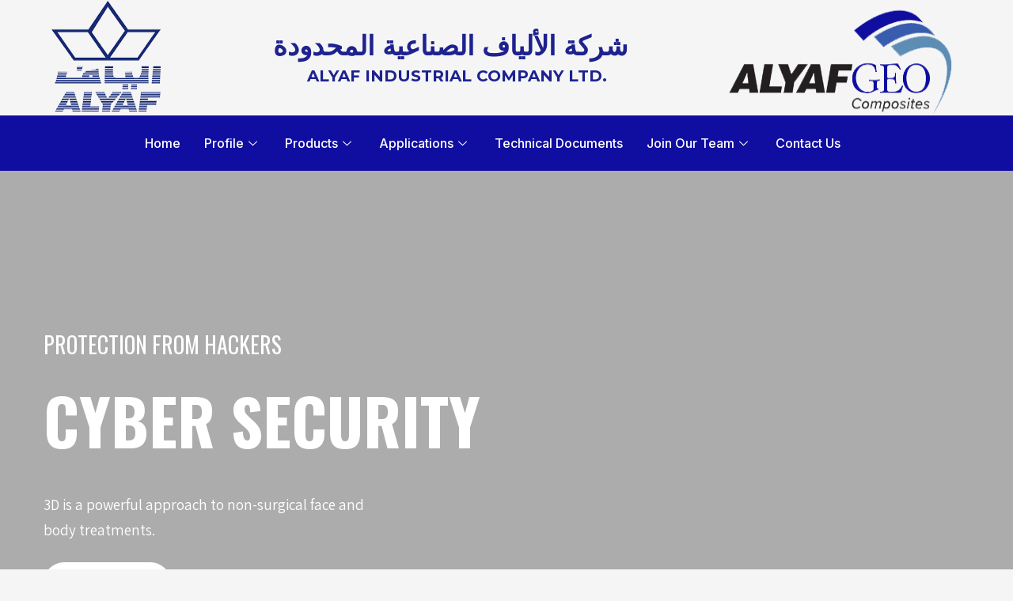

--- FILE ---
content_type: text/css
request_url: https://www.alyaf.com/wp-content/uploads/elementor/css/post-12866.css?ver=1657182909
body_size: 18934
content:
.elementor-12866 .elementor-element.elementor-element-ad8ad67{text-align:left;}.elementor-12866 .elementor-element.elementor-element-ad8ad67 img{width:51%;height:140px;}.elementor-12866 .elementor-element.elementor-element-68508b9{text-align:center;}.elementor-12866 .elementor-element.elementor-element-68508b9 .elementor-heading-title{color:#1D228F;font-size:34px;font-weight:bold;}.elementor-12866 .elementor-element.elementor-element-68508b9 > .elementor-widget-container{margin:34px 0px 0px -96px;padding:0px 0px 0px 0px;}.elementor-12866 .elementor-element.elementor-element-e4afb30 .elementor-heading-title{color:#1D228F;font-weight:bold;}.elementor-12866 .elementor-element.elementor-element-e4afb30 > .elementor-widget-container{margin:-16px 0px -81px 52px;padding:0px -10px 0px 3px;}.elementor-12866 .elementor-element.elementor-element-ddd6e56{text-align:right;}.elementor-12866 .elementor-element.elementor-element-ddd6e56 img{height:145px;}.elementor-12866 .elementor-element.elementor-element-57bcd0b .elementor-spacer-inner{--spacer-size:50px;}.elementor-12866 .elementor-element.elementor-element-a96c3cf > .elementor-container > .elementor-column > .elementor-widget-wrap{align-content:center;align-items:center;}.elementor-12866 .elementor-element.elementor-element-a96c3cf{padding:0px 0px 0px 0px;}.elementor-12866 .elementor-element.elementor-element-bde7f79 > .elementor-widget-wrap > .elementor-widget:not(.elementor-widget__width-auto):not(.elementor-widget__width-initial):not(:last-child):not(.elementor-absolute){margin-bottom:0px;}.elementor-12866 .elementor-element.elementor-element-bde7f79 > .elementor-element-populated{padding:0px 15px 0px 15px;}.elementor-12866 .elementor-element.elementor-element-a225e16 .elementskit-menu-container{height:50px;border-radius:0px 0px 0px 0px;}.elementor-12866 .elementor-element.elementor-element-a225e16 .elementskit-navbar-nav > li > a{font-family:"Inter", Sans-serif;font-size:15px;font-weight:500;text-transform:capitalize;color:#141F83;padding:0px 0px 0px 18px;}.elementor-12866 .elementor-element.elementor-element-a225e16 .elementskit-navbar-nav > li > a:hover{color:#F26C1B;}.elementor-12866 .elementor-element.elementor-element-a225e16 .elementskit-navbar-nav > li > a:focus{color:#F26C1B;}.elementor-12866 .elementor-element.elementor-element-a225e16 .elementskit-navbar-nav > li > a:active{color:#F26C1B;}.elementor-12866 .elementor-element.elementor-element-a225e16 .elementskit-navbar-nav > li:hover > a{color:#F26C1B;}.elementor-12866 .elementor-element.elementor-element-a225e16 .elementskit-navbar-nav > li:hover > a .elementskit-submenu-indicator{color:#F26C1B;}.elementor-12866 .elementor-element.elementor-element-a225e16 .elementskit-navbar-nav > li > a:hover .elementskit-submenu-indicator{color:#F26C1B;}.elementor-12866 .elementor-element.elementor-element-a225e16 .elementskit-navbar-nav > li > a:focus .elementskit-submenu-indicator{color:#F26C1B;}.elementor-12866 .elementor-element.elementor-element-a225e16 .elementskit-navbar-nav > li > a:active .elementskit-submenu-indicator{color:#F26C1B;}.elementor-12866 .elementor-element.elementor-element-a225e16 .elementskit-navbar-nav > li.current-menu-item > a{color:#F26C1B;}.elementor-12866 .elementor-element.elementor-element-a225e16 .elementskit-navbar-nav > li.current-menu-ancestor > a{color:#F26C1B;}.elementor-12866 .elementor-element.elementor-element-a225e16 .elementskit-navbar-nav > li.current-menu-ancestor > a .elementskit-submenu-indicator{color:#F26C1B;}.elementor-12866 .elementor-element.elementor-element-a225e16 .elementskit-navbar-nav > li > a .elementskit-submenu-indicator{color:#141F83;}.elementor-12866 .elementor-element.elementor-element-a225e16 .elementskit-navbar-nav-default .elementskit-dropdown-has>a .elementskit-submenu-indicator{margin:0px 0px -4px 3px;}.elementor-12866 .elementor-element.elementor-element-a225e16 .elementskit-navbar-nav .elementskit-submenu-panel > li > a{font-family:"Inter", Sans-serif;font-weight:500;text-transform:capitalize;padding:5px 0px 0px 15px;color:#273171;}.elementor-12866 .elementor-element.elementor-element-a225e16 .elementskit-navbar-nav .elementskit-submenu-panel > li > a:hover{color:#F26C1B;}.elementor-12866 .elementor-element.elementor-element-a225e16 .elementskit-navbar-nav .elementskit-submenu-panel > li > a:focus{color:#F26C1B;}.elementor-12866 .elementor-element.elementor-element-a225e16 .elementskit-navbar-nav .elementskit-submenu-panel > li > a:active{color:#F26C1B;}.elementor-12866 .elementor-element.elementor-element-a225e16 .elementskit-navbar-nav .elementskit-submenu-panel > li:hover > a{color:#F26C1B;}.elementor-12866 .elementor-element.elementor-element-a225e16 .elementskit-navbar-nav .elementskit-submenu-panel > li.current-menu-item > a{color:#707070 !important;}.elementor-12866 .elementor-element.elementor-element-a225e16 .elementskit-submenu-panel{padding:0px 0px 5px 0px;}.elementor-12866 .elementor-element.elementor-element-a225e16 .elementskit-navbar-nav .elementskit-submenu-panel{border-style:solid;border-radius:0px 0px 0px 0px;min-width:240px;box-shadow:0px 0px 10px 0px rgba(0,0,0,0.5);}.elementor-12866 .elementor-element.elementor-element-a225e16 .elementskit-menu-hamburger{float:right;}.elementor-12866 .elementor-element.elementor-element-a225e16 .elementskit-menu-hamburger:hover .elementskit-menu-hamburger-icon{background-color:rgba(0, 0, 0, 0.5);}.elementor-12866 .elementor-element.elementor-element-a225e16 .elementskit-menu-hamburger:hover > .ekit-menu-icon{color:rgba(0, 0, 0, 0.5);}.elementor-12866 .elementor-element.elementor-element-a225e16 .elementskit-menu-close{color:#100E0E;}.elementor-12866 .elementor-element.elementor-element-a225e16 .elementskit-menu-close:hover{color:rgba(0, 0, 0, 0.5);}.elementor-12866 .elementor-element.elementor-element-a225e16{z-index:12;}.elementor-12866 .elementor-element.elementor-element-f0f19e3 .elementor-spacer-inner{--spacer-size:50px;}.elementor-12866 .elementor-element.elementor-element-4b398c30 > .elementor-widget-wrap > .elementor-widget:not(.elementor-widget__width-auto):not(.elementor-widget__width-initial):not(:last-child):not(.elementor-absolute){margin-bottom:0px;}.elementor-12866 .elementor-element.elementor-element-4b398c30 > .elementor-element-populated{padding:0px 0px 0px 0px;}.elementor-12866 .elementor-element.elementor-element-1ce4d76b > .elementor-container > .elementor-column > .elementor-widget-wrap{align-content:center;align-items:center;}.elementor-12866 .elementor-element.elementor-element-1ce4d76b:not(.elementor-motion-effects-element-type-background), .elementor-12866 .elementor-element.elementor-element-1ce4d76b > .elementor-motion-effects-container > .elementor-motion-effects-layer{background-color:#100EA0;}.elementor-12866 .elementor-element.elementor-element-1ce4d76b{transition:background 0.3s, border 0.3s, border-radius 0.3s, box-shadow 0.3s;padding:10px 0px 10px 0px;}.elementor-12866 .elementor-element.elementor-element-1ce4d76b > .elementor-background-overlay{transition:background 0.3s, border-radius 0.3s, opacity 0.3s;}.elementor-12866 .elementor-element.elementor-element-10c38739.elementor-column > .elementor-widget-wrap{justify-content:flex-end;}.elementor-12866 .elementor-element.elementor-element-10c38739 > .elementor-widget-wrap > .elementor-widget:not(.elementor-widget__width-auto):not(.elementor-widget__width-initial):not(:last-child):not(.elementor-absolute){margin-bottom:0px;}.elementor-12866 .elementor-element.elementor-element-10c38739 > .elementor-element-populated{padding:0px 15px 0px 15px;}.elementor-12866 .elementor-element.elementor-element-457847dd .elementskit-menu-container{height:50px;border-radius:0px 0px 0px 0px;}.elementor-12866 .elementor-element.elementor-element-457847dd .elementskit-navbar-nav > li > a{font-family:"Inter", Sans-serif;font-size:16px;font-weight:500;color:#FFFFFF;}.elementor-12866 .elementor-element.elementor-element-457847dd .elementskit-navbar-nav > li > a:hover{color:#F54443;}.elementor-12866 .elementor-element.elementor-element-457847dd .elementskit-navbar-nav > li > a:focus{color:#F54443;}.elementor-12866 .elementor-element.elementor-element-457847dd .elementskit-navbar-nav > li > a:active{color:#F54443;}.elementor-12866 .elementor-element.elementor-element-457847dd .elementskit-navbar-nav > li:hover > a{color:#F54443;}.elementor-12866 .elementor-element.elementor-element-457847dd .elementskit-navbar-nav > li:hover > a .elementskit-submenu-indicator{color:#F54443;}.elementor-12866 .elementor-element.elementor-element-457847dd .elementskit-navbar-nav > li > a:hover .elementskit-submenu-indicator{color:#F54443;}.elementor-12866 .elementor-element.elementor-element-457847dd .elementskit-navbar-nav > li > a:focus .elementskit-submenu-indicator{color:#F54443;}.elementor-12866 .elementor-element.elementor-element-457847dd .elementskit-navbar-nav > li > a:active .elementskit-submenu-indicator{color:#F54443;}.elementor-12866 .elementor-element.elementor-element-457847dd .elementskit-navbar-nav > li.current-menu-item > a{color:#F54443;}.elementor-12866 .elementor-element.elementor-element-457847dd .elementskit-navbar-nav > li.current-menu-ancestor > a{color:#F54443;}.elementor-12866 .elementor-element.elementor-element-457847dd .elementskit-navbar-nav > li.current-menu-ancestor > a .elementskit-submenu-indicator{color:#F54443;}.elementor-12866 .elementor-element.elementor-element-457847dd .elementskit-navbar-nav > li > a .elementskit-submenu-indicator{color:#FFFFFF;}.elementor-12866 .elementor-element.elementor-element-457847dd .elementskit-navbar-nav .elementskit-submenu-panel > li > a{font-family:"Inter", Sans-serif;font-size:16px;font-weight:500;padding:6px 6px 6px 6px;color:#FFFFFF;background-color:#100EA0;}.elementor-12866 .elementor-element.elementor-element-457847dd .elementskit-navbar-nav .elementskit-submenu-panel > li > a:hover{color:#F54443;}.elementor-12866 .elementor-element.elementor-element-457847dd .elementskit-navbar-nav .elementskit-submenu-panel > li > a:focus{color:#F54443;}.elementor-12866 .elementor-element.elementor-element-457847dd .elementskit-navbar-nav .elementskit-submenu-panel > li > a:active{color:#F54443;}.elementor-12866 .elementor-element.elementor-element-457847dd .elementskit-navbar-nav .elementskit-submenu-panel > li:hover > a{color:#F54443;}.elementor-12866 .elementor-element.elementor-element-457847dd .elementskit-navbar-nav .elementskit-submenu-panel > li.current-menu-item > a{color:#F54443 !important;}.elementor-12866 .elementor-element.elementor-element-457847dd .elementskit-submenu-panel{padding:015px 0px 15px 0px;}.elementor-12866 .elementor-element.elementor-element-457847dd .elementskit-navbar-nav .elementskit-submenu-panel{border-style:solid;border-color:#100EA0;background-color:transparent;background-image:linear-gradient(180deg, #100EA0 0%, #100EA0 64%);border-radius:0px 0px 0px 0px;min-width:240px;box-shadow:0px 0px 10px 0px rgba(0,0,0,0.12);}.elementor-12866 .elementor-element.elementor-element-457847dd .elementskit-menu-hamburger{float:right;background-color:#273171;border-style:solid;border-color:#273171;}.elementor-12866 .elementor-element.elementor-element-457847dd .elementskit-menu-hamburger .elementskit-menu-hamburger-icon{background-color:#ffffff;}.elementor-12866 .elementor-element.elementor-element-457847dd .elementskit-menu-hamburger > .ekit-menu-icon{color:#ffffff;}.elementor-12866 .elementor-element.elementor-element-457847dd .elementskit-menu-hamburger:hover{background-color:#ffffff;}.elementor-12866 .elementor-element.elementor-element-457847dd .elementskit-menu-hamburger:hover .elementskit-menu-hamburger-icon{background-color:#273171;}.elementor-12866 .elementor-element.elementor-element-457847dd .elementskit-menu-hamburger:hover > .ekit-menu-icon{color:#273171;}.elementor-12866 .elementor-element.elementor-element-457847dd .elementskit-menu-close{border-style:solid;border-color:#273171;color:rgba(51, 51, 51, 1);}.elementor-12866 .elementor-element.elementor-element-457847dd .elementskit-menu-close:hover{color:rgba(0, 0, 0, 0.5);}.elementor-12866 .elementor-element.elementor-element-457847dd > .elementor-widget-container{margin:0px 133px 0px 2px;}.elementor-12866 .elementor-element.elementor-element-457847dd{width:auto;max-width:auto;align-self:flex-start;z-index:16;}@media(max-width:1024px){.elementor-12866 .elementor-element.elementor-element-ad8ad67 > .elementor-widget-container{margin:0px 0px 0px 11px;}.elementor-12866 .elementor-element.elementor-element-57bcd0b .elementor-spacer-inner{--spacer-size:15px;}.elementor-12866 .elementor-element.elementor-element-a225e16 .elementskit-nav-identity-panel{padding:10px 0px 10px 0px;}.elementor-12866 .elementor-element.elementor-element-a225e16 .elementskit-menu-container{max-width:350px;border-radius:0px 0px 0px 0px;}.elementor-12866 .elementor-element.elementor-element-a225e16 .elementskit-navbar-nav > li > a{color:#000000;padding:10px 15px 10px 15px;}.elementor-12866 .elementor-element.elementor-element-a225e16 .elementskit-navbar-nav > li > a:hover{color:#F74740;}.elementor-12866 .elementor-element.elementor-element-a225e16 .elementskit-navbar-nav > li > a:focus{color:#F74740;}.elementor-12866 .elementor-element.elementor-element-a225e16 .elementskit-navbar-nav > li > a:active{color:#F74740;}.elementor-12866 .elementor-element.elementor-element-a225e16 .elementskit-navbar-nav > li:hover > a{color:#F74740;}.elementor-12866 .elementor-element.elementor-element-a225e16 .elementskit-navbar-nav > li:hover > a .elementskit-submenu-indicator{color:#F74740;}.elementor-12866 .elementor-element.elementor-element-a225e16 .elementskit-navbar-nav > li > a:hover .elementskit-submenu-indicator{color:#F74740;}.elementor-12866 .elementor-element.elementor-element-a225e16 .elementskit-navbar-nav > li > a:focus .elementskit-submenu-indicator{color:#F74740;}.elementor-12866 .elementor-element.elementor-element-a225e16 .elementskit-navbar-nav > li > a:active .elementskit-submenu-indicator{color:#F74740;}.elementor-12866 .elementor-element.elementor-element-a225e16 .elementskit-navbar-nav > li.current-menu-item > a{color:#F74740;}.elementor-12866 .elementor-element.elementor-element-a225e16 .elementskit-navbar-nav > li.current-menu-ancestor > a{color:#F74740;}.elementor-12866 .elementor-element.elementor-element-a225e16 .elementskit-navbar-nav > li.current-menu-ancestor > a .elementskit-submenu-indicator{color:#F74740;}.elementor-12866 .elementor-element.elementor-element-a225e16 .elementskit-navbar-nav .elementskit-submenu-panel > li > a{padding:15px 15px 15px 15px;}.elementor-12866 .elementor-element.elementor-element-a225e16 .elementskit-navbar-nav .elementskit-submenu-panel{border-radius:0px 0px 0px 0px;}.elementor-12866 .elementor-element.elementor-element-a225e16 .elementskit-menu-hamburger{padding:8px 8px 8px 8px;width:45px;border-radius:3px;}.elementor-12866 .elementor-element.elementor-element-a225e16 .elementskit-menu-close{padding:8px 8px 8px 8px;margin:12px 12px 12px 12px;width:45px;border-radius:3px;}.elementor-12866 .elementor-element.elementor-element-a225e16 .elementskit-nav-logo > img{max-width:160px;max-height:60px;}.elementor-12866 .elementor-element.elementor-element-a225e16 .elementskit-nav-logo{margin:5px 0px 5px 0px;padding:5px 5px 5px 5px;}.elementor-12866 .elementor-element.elementor-element-f0f19e3 .elementor-spacer-inner{--spacer-size:15px;}.elementor-12866 .elementor-element.elementor-element-1ce4d76b{padding:12px 0px 12px 0px;}.elementor-12866 .elementor-element.elementor-element-457847dd .elementskit-nav-identity-panel{padding:10px 0px 10px 0px;}.elementor-12866 .elementor-element.elementor-element-457847dd .elementskit-menu-container{max-width:350px;border-radius:0px 0px 0px 0px;}.elementor-12866 .elementor-element.elementor-element-457847dd .elementskit-navbar-nav > li > a{color:#000000;padding:10px 15px 10px 15px;}.elementor-12866 .elementor-element.elementor-element-457847dd .elementskit-navbar-nav .elementskit-submenu-panel > li > a{padding:15px 15px 15px 15px;}.elementor-12866 .elementor-element.elementor-element-457847dd .elementskit-navbar-nav .elementskit-submenu-panel{border-radius:0px 0px 0px 0px;}.elementor-12866 .elementor-element.elementor-element-457847dd .elementskit-menu-hamburger{padding:8px 8px 8px 8px;width:45px;border-radius:3px;}.elementor-12866 .elementor-element.elementor-element-457847dd .elementskit-menu-close{padding:8px 8px 8px 8px;margin:12px 12px 12px 12px;width:45px;border-radius:3px;}.elementor-12866 .elementor-element.elementor-element-457847dd .elementskit-nav-logo > img{max-width:160px;max-height:60px;}.elementor-12866 .elementor-element.elementor-element-457847dd .elementskit-nav-logo{margin:5px 0px 5px 0px;padding:5px 5px 5px 5px;}}@media(min-width:768px){.elementor-12866 .elementor-element.elementor-element-39c0345{width:24.057%;}.elementor-12866 .elementor-element.elementor-element-096df73{width:47.903%;}.elementor-12866 .elementor-element.elementor-element-8cd93a0{width:27.704%;}.elementor-12866 .elementor-element.elementor-element-10c38739{width:100%;}}@media(max-width:767px){.elementor-12866 .elementor-element.elementor-element-c184f3a > .elementor-container{max-width:500px;}.elementor-12866 .elementor-element.elementor-element-0d6fb9f img{width:100%;}.elementor-12866 .elementor-element.elementor-element-0d6fb9f > .elementor-widget-container{margin:0px 0px 0px 0px;padding:02px 0px 0px 0px;}.elementor-12866 .elementor-element.elementor-element-57bcd0b .elementor-spacer-inner{--spacer-size:26px;}.elementor-12866 .elementor-element.elementor-element-a96c3cf{margin-top:-4px;margin-bottom:-30px;padding:-7px -7px -7px -7px;}.elementor-12866 .elementor-element.elementor-element-a225e16 .elementskit-menu-container{max-width:350px;}.elementor-12866 .elementor-element.elementor-element-a225e16 .elementskit-navbar-nav li a .ekit-menu-icon{padding:0px 0px 0px 0px;}.elementor-12866 .elementor-element.elementor-element-a225e16 .elementskit-submenu-panel{padding:0px 0px 0px 0px;}.elementor-12866 .elementor-element.elementor-element-a225e16 .elementskit-menu-hamburger{float:right;}.elementor-12866 .elementor-element.elementor-element-a225e16 .elementskit-nav-logo > img{max-width:70px;max-height:67px;}.elementor-12866 .elementor-element.elementor-element-a225e16 > .elementor-widget-container{padding:-11px 0px 0px 0px;}.elementor-12866 .elementor-element.elementor-element-f0f19e3 .elementor-spacer-inner{--spacer-size:26px;}.elementor-12866 .elementor-element.elementor-element-10c38739{width:50%;}.elementor-12866 .elementor-element.elementor-element-457847dd .elementskit-menu-hamburger{border-width:1px 1px 1px 1px;}.elementor-12866 .elementor-element.elementor-element-457847dd .elementskit-menu-close{border-width:0px 0px 0px 0px;}.elementor-12866 .elementor-element.elementor-element-457847dd .elementskit-nav-logo > img{max-width:120px;max-height:50px;}}

--- FILE ---
content_type: text/css
request_url: https://www.alyaf.com/wp-content/uploads/elementor/css/post-15142.css?ver=1656667515
body_size: 1916
content:
.elementor-15142 .elementor-element.elementor-element-f3b5721 > .elementor-container{min-height:18px;}.elementor-15142 .elementor-element.elementor-element-f3b5721{overflow:hidden;transition:background 0.3s, border 0.3s, border-radius 0.3s, box-shadow 0.3s;color:#020101;}.elementor-15142 .elementor-element.elementor-element-f3b5721:not(.elementor-motion-effects-element-type-background), .elementor-15142 .elementor-element.elementor-element-f3b5721 > .elementor-motion-effects-container > .elementor-motion-effects-layer{background-color:#0A3262;}.elementor-15142 .elementor-element.elementor-element-f3b5721 > .elementor-background-overlay{transition:background 0.3s, border-radius 0.3s, opacity 0.3s;}.elementor-15142 .elementor-element.elementor-element-f3b5721 .elementor-heading-title{color:#020101;}.elementor-15142 .elementor-element.elementor-element-bb0996f > .elementor-container{min-height:18px;}.elementor-15142 .elementor-element.elementor-element-bb0996f{overflow:hidden;}.elementor-15142 .elementor-element.elementor-element-bb0a1e1:not(.elementor-motion-effects-element-type-background) > .elementor-widget-wrap, .elementor-15142 .elementor-element.elementor-element-bb0a1e1 > .elementor-widget-wrap > .elementor-motion-effects-container > .elementor-motion-effects-layer{background-color:#0A3262;}.elementor-15142 .elementor-element.elementor-element-bb0a1e1 > .elementor-element-populated{transition:background 0.3s, border 0.3s, border-radius 0.3s, box-shadow 0.3s;padding:20px 20px 20px 20px;}.elementor-15142 .elementor-element.elementor-element-bb0a1e1 > .elementor-element-populated > .elementor-background-overlay{transition:background 0.3s, border-radius 0.3s, opacity 0.3s;}.elementor-15142 .elementor-element.elementor-element-01a8d80{text-align:center;color:#FFFFFF;}.elementor-15142 .elementor-element.elementor-element-01a8d80 > .elementor-widget-container{background-color:#0A3262;}

--- FILE ---
content_type: text/css
request_url: https://www.alyaf.com/wp-content/uploads/elementor/css/post-6269.css?ver=1653155369
body_size: 45869
content:
.elementor-6269 .elementor-element.elementor-element-3850e040:not(.elementor-motion-effects-element-type-background), .elementor-6269 .elementor-element.elementor-element-3850e040 > .elementor-motion-effects-container > .elementor-motion-effects-layer{background-image:url("https://159.65.159.209/alyaf1/wp-content/uploads/2021/11/banner-img.jpg");background-position:center center;background-repeat:no-repeat;background-size:cover;}.elementor-6269 .elementor-element.elementor-element-3850e040 > .elementor-background-overlay{background-color:#000000;opacity:0.3;transition:background 0.3s, border-radius 0.3s, opacity 0.3s;}.elementor-6269 .elementor-element.elementor-element-3850e040{transition:background 0.3s, border 0.3s, border-radius 0.3s, box-shadow 0.3s;padding:200px 0px 300px 0px;}.elementor-6269 .elementor-element.elementor-element-16db9163{padding:0px 0px 0px 0px;}.elementor-6269 .elementor-element.elementor-element-2c214ac1 > .elementor-element-populated{padding:0px 0px 0px 0px;}.elementor-6269 .elementor-element.elementor-element-56c0dbe2 .elementor-heading-title{color:#FFFFFF;font-family:"Oswald", Sans-serif;font-size:28px;font-weight:400;}.elementor-6269 .elementor-element.elementor-element-4a752c9d .elementor-heading-title{color:#FFFFFF;font-family:"Oswald", Sans-serif;font-size:80px;font-weight:700;}.elementor-6269 .elementor-element.elementor-element-4a752c9d > .elementor-widget-container{padding:0px 0px 15px 0px;}.elementor-6269 .elementor-element.elementor-element-af9e125{color:#FFFFFF;font-family:"Assistant", Sans-serif;font-size:19px;font-weight:400;}.elementor-6269 .elementor-element.elementor-element-af9e125 > .elementor-widget-container{padding:0px 0px 5px 0px;}.elementor-6269 .elementor-element.elementor-element-25ac0609 .elementor-button{font-family:"Oswald", Sans-serif;font-size:16px;font-weight:400;text-decoration:none;fill:#232323;color:#232323;background-color:#FFFFFF;border-radius:100px 100px 100px 100px;padding:18px 45px 18px 45px;}.elementor-6269 .elementor-element.elementor-element-25ac0609 .elementor-button:hover, .elementor-6269 .elementor-element.elementor-element-25ac0609 .elementor-button:focus{color:#FFFFFF;background-color:#3A74D8;}.elementor-6269 .elementor-element.elementor-element-25ac0609 .elementor-button:hover svg, .elementor-6269 .elementor-element.elementor-element-25ac0609 .elementor-button:focus svg{fill:#FFFFFF;}.elementor-6269 .elementor-element.elementor-element-695a9134 > .elementor-container{max-width:1190px;}.elementor-6269 .elementor-element.elementor-element-695a9134:not(.elementor-motion-effects-element-type-background), .elementor-6269 .elementor-element.elementor-element-695a9134 > .elementor-motion-effects-container > .elementor-motion-effects-layer{background-color:#FFFFFF;}.elementor-6269 .elementor-element.elementor-element-695a9134{transition:background 0.3s, border 0.3s, border-radius 0.3s, box-shadow 0.3s;margin-top:-50px;margin-bottom:0px;padding:0px 0px 100px 0px;z-index:99;}.elementor-6269 .elementor-element.elementor-element-695a9134 > .elementor-background-overlay{transition:background 0.3s, border-radius 0.3s, opacity 0.3s;}.elementor-6269 .elementor-element.elementor-element-661eb827{margin-top:-80px;margin-bottom:0px;}.elementor-6269 .elementor-element.elementor-element-50476be9.elementor-position-right .elementor-image-box-img{margin-left:30px;}.elementor-6269 .elementor-element.elementor-element-50476be9.elementor-position-left .elementor-image-box-img{margin-right:30px;}.elementor-6269 .elementor-element.elementor-element-50476be9.elementor-position-top .elementor-image-box-img{margin-bottom:30px;}.elementor-6269 .elementor-element.elementor-element-50476be9 .elementor-image-box-wrapper .elementor-image-box-img{width:30%;}.elementor-6269 .elementor-element.elementor-element-50476be9 .elementor-image-box-img img{transition-duration:0.3s;}.elementor-6269 .elementor-element.elementor-element-50476be9 .elementor-image-box-title{margin-bottom:12px;color:#FFFFFF;font-family:"Oswald", Sans-serif;font-size:15px;font-weight:300;}.elementor-6269 .elementor-element.elementor-element-50476be9 .elementor-image-box-description{color:#FFFFFF;font-family:"Oswald", Sans-serif;font-size:28px;}.elementor-6269 .elementor-element.elementor-element-50476be9 > .elementor-widget-container{padding:35px 70px 35px 70px;background-color:#3A74D8;border-radius:6px 6px 6px 6px;}.elementor-6269 .elementor-element.elementor-element-7cb30f89{margin-top:-20px;margin-bottom:0px;}.elementor-6269 .elementor-element.elementor-element-405e5358 > .elementor-element-populated{padding:50px 0px 20px 0px;}.elementor-6269 .elementor-element.elementor-element-538a56df .elementor-heading-title{color:#3A74D8;font-family:"Oswald", Sans-serif;font-size:26px;font-weight:300;}.elementor-6269 .elementor-element.elementor-element-5544f709 .elementor-heading-title{color:#282828;font-family:"Oswald", Sans-serif;font-size:54px;font-weight:600;}.elementor-6269 .elementor-element.elementor-element-14a7b2af{margin-top:20px;margin-bottom:0px;}.elementor-6269 .elementor-element.elementor-element-26bc3f35 > .elementor-element-populated{transition:background 0.3s, border 0.3s, border-radius 0.3s, box-shadow 0.3s;}.elementor-6269 .elementor-element.elementor-element-26bc3f35 > .elementor-element-populated > .elementor-background-overlay{transition:background 0.3s, border-radius 0.3s, opacity 0.3s;}.elementor-6269 .elementor-element.elementor-element-1603ec81.elementor-position-right .elementor-image-box-img{margin-left:15px;}.elementor-6269 .elementor-element.elementor-element-1603ec81.elementor-position-left .elementor-image-box-img{margin-right:15px;}.elementor-6269 .elementor-element.elementor-element-1603ec81.elementor-position-top .elementor-image-box-img{margin-bottom:15px;}.elementor-6269 .elementor-element.elementor-element-1603ec81 .elementor-image-box-wrapper .elementor-image-box-img{width:30%;}.elementor-6269 .elementor-element.elementor-element-1603ec81 .elementor-image-box-img img{transition-duration:0.3s;}.elementor-6269 .elementor-element.elementor-element-1603ec81 .elementor-image-box-title{margin-bottom:5px;color:#282828;font-family:"Oswald", Sans-serif;font-size:20px;font-weight:300;}.elementor-6269 .elementor-element.elementor-element-1603ec81 .elementor-image-box-description{color:#282828;font-family:"Oswald", Sans-serif;font-size:28px;font-weight:500;}.elementor-6269 .elementor-element.elementor-element-1603ec81 > .elementor-widget-container{padding:45px 35px 45px 35px;border-style:solid;border-width:5px 5px 5px 5px;border-color:#FFFFFF;border-radius:12px 12px 12px 12px;box-shadow:0px 1px 12px 2px #F2F2F2;}.elementor-6269 .elementor-element.elementor-element-411b0896.elementor-position-right .elementor-image-box-img{margin-left:15px;}.elementor-6269 .elementor-element.elementor-element-411b0896.elementor-position-left .elementor-image-box-img{margin-right:15px;}.elementor-6269 .elementor-element.elementor-element-411b0896.elementor-position-top .elementor-image-box-img{margin-bottom:15px;}.elementor-6269 .elementor-element.elementor-element-411b0896 .elementor-image-box-wrapper .elementor-image-box-img{width:30%;}.elementor-6269 .elementor-element.elementor-element-411b0896 .elementor-image-box-img img{transition-duration:0.3s;}.elementor-6269 .elementor-element.elementor-element-411b0896 .elementor-image-box-title{margin-bottom:5px;color:#282828;font-family:"Oswald", Sans-serif;font-size:20px;font-weight:300;}.elementor-6269 .elementor-element.elementor-element-411b0896 .elementor-image-box-description{color:#282828;font-family:"Oswald", Sans-serif;font-size:28px;font-weight:500;}.elementor-6269 .elementor-element.elementor-element-411b0896 > .elementor-widget-container{padding:45px 35px 45px 35px;border-style:solid;border-width:5px 5px 5px 5px;border-color:#FFFFFF;border-radius:12px 12px 12px 12px;box-shadow:0px 1px 12px 2px #F2F2F2;}.elementor-6269 .elementor-element.elementor-element-5004c57.elementor-position-right .elementor-image-box-img{margin-left:15px;}.elementor-6269 .elementor-element.elementor-element-5004c57.elementor-position-left .elementor-image-box-img{margin-right:15px;}.elementor-6269 .elementor-element.elementor-element-5004c57.elementor-position-top .elementor-image-box-img{margin-bottom:15px;}.elementor-6269 .elementor-element.elementor-element-5004c57 .elementor-image-box-wrapper .elementor-image-box-img{width:30%;}.elementor-6269 .elementor-element.elementor-element-5004c57 .elementor-image-box-img img{transition-duration:0.3s;}.elementor-6269 .elementor-element.elementor-element-5004c57 .elementor-image-box-title{margin-bottom:5px;color:#282828;font-family:"Oswald", Sans-serif;font-size:20px;font-weight:300;}.elementor-6269 .elementor-element.elementor-element-5004c57 .elementor-image-box-description{color:#282828;font-family:"Oswald", Sans-serif;font-size:28px;font-weight:500;}.elementor-6269 .elementor-element.elementor-element-5004c57 > .elementor-widget-container{padding:45px 35px 45px 35px;border-style:solid;border-width:5px 5px 5px 5px;border-color:#FFFFFF;border-radius:12px 12px 12px 12px;box-shadow:0px 1px 12px 2px #F2F2F2;}.elementor-6269 .elementor-element.elementor-element-5831516f.elementor-position-right .elementor-image-box-img{margin-left:15px;}.elementor-6269 .elementor-element.elementor-element-5831516f.elementor-position-left .elementor-image-box-img{margin-right:15px;}.elementor-6269 .elementor-element.elementor-element-5831516f.elementor-position-top .elementor-image-box-img{margin-bottom:15px;}.elementor-6269 .elementor-element.elementor-element-5831516f .elementor-image-box-wrapper .elementor-image-box-img{width:30%;}.elementor-6269 .elementor-element.elementor-element-5831516f .elementor-image-box-img img{transition-duration:0.3s;}.elementor-6269 .elementor-element.elementor-element-5831516f .elementor-image-box-title{margin-bottom:5px;color:#282828;font-family:"Oswald", Sans-serif;font-size:20px;font-weight:300;}.elementor-6269 .elementor-element.elementor-element-5831516f .elementor-image-box-description{color:#282828;font-family:"Oswald", Sans-serif;font-size:28px;font-weight:500;}.elementor-6269 .elementor-element.elementor-element-5831516f > .elementor-widget-container{padding:45px 35px 45px 35px;border-style:solid;border-width:5px 5px 5px 5px;border-color:#FFFFFF;border-radius:12px 12px 12px 12px;box-shadow:0px 1px 12px 2px #F2F2F2;}.elementor-6269 .elementor-element.elementor-element-516f77e3 > .elementor-container{max-width:1190px;}.elementor-6269 .elementor-element.elementor-element-516f77e3:not(.elementor-motion-effects-element-type-background), .elementor-6269 .elementor-element.elementor-element-516f77e3 > .elementor-motion-effects-container > .elementor-motion-effects-layer{background-color:#F4F6FA;}.elementor-6269 .elementor-element.elementor-element-516f77e3{transition:background 0.3s, border 0.3s, border-radius 0.3s, box-shadow 0.3s;padding:100px 0px 30px 0px;}.elementor-6269 .elementor-element.elementor-element-516f77e3 > .elementor-background-overlay{transition:background 0.3s, border-radius 0.3s, opacity 0.3s;}.elementor-6269 .elementor-element.elementor-element-670c2d05 .elementor-heading-title{color:#3A74D8;font-family:"Oswald", Sans-serif;font-size:26px;font-weight:300;}.elementor-6269 .elementor-element.elementor-element-63c907e5 .elementor-heading-title{color:#282828;font-family:"Oswald", Sans-serif;font-size:54px;font-weight:600;}.elementor-6269 .elementor-element.elementor-element-63c907e5 > .elementor-widget-container{padding:0px 0px 15px 0px;}.elementor-6269 .elementor-element.elementor-element-332b69c9{font-family:"Assistant", Sans-serif;font-size:17px;font-weight:400;}.elementor-6269 .elementor-element.elementor-element-1758c4ac.elementor-position-right .elementor-image-box-img{margin-left:15px;}.elementor-6269 .elementor-element.elementor-element-1758c4ac.elementor-position-left .elementor-image-box-img{margin-right:15px;}.elementor-6269 .elementor-element.elementor-element-1758c4ac.elementor-position-top .elementor-image-box-img{margin-bottom:15px;}.elementor-6269 .elementor-element.elementor-element-1758c4ac .elementor-image-box-wrapper .elementor-image-box-img{width:15%;}.elementor-6269 .elementor-element.elementor-element-1758c4ac .elementor-image-box-img img{transition-duration:0.3s;}.elementor-6269 .elementor-element.elementor-element-1758c4ac .elementor-image-box-title{margin-bottom:10px;color:#282828;font-family:"Oswald", Sans-serif;font-size:20px;font-weight:400;}.elementor-6269 .elementor-element.elementor-element-1758c4ac .elementor-image-box-description{color:#6A6A6A;font-family:"Assistant", Sans-serif;font-size:17px;line-height:1.5em;}.elementor-6269 .elementor-element.elementor-element-1758c4ac > .elementor-widget-container{margin:20px 0px 0px 0px;}.elementor-6269 .elementor-element.elementor-element-280623be.elementor-position-right .elementor-image-box-img{margin-left:15px;}.elementor-6269 .elementor-element.elementor-element-280623be.elementor-position-left .elementor-image-box-img{margin-right:15px;}.elementor-6269 .elementor-element.elementor-element-280623be.elementor-position-top .elementor-image-box-img{margin-bottom:15px;}.elementor-6269 .elementor-element.elementor-element-280623be .elementor-image-box-wrapper .elementor-image-box-img{width:15%;}.elementor-6269 .elementor-element.elementor-element-280623be .elementor-image-box-img img{transition-duration:0.3s;}.elementor-6269 .elementor-element.elementor-element-280623be .elementor-image-box-title{margin-bottom:10px;color:#282828;font-family:"Oswald", Sans-serif;font-size:20px;font-weight:400;}.elementor-6269 .elementor-element.elementor-element-280623be .elementor-image-box-description{color:#6A6A6A;font-family:"Assistant", Sans-serif;font-size:17px;line-height:1.5em;}.elementor-6269 .elementor-element.elementor-element-280623be > .elementor-widget-container{margin:20px 0px 20px 0px;}.elementor-6269 .elementor-element.elementor-element-71b4bf9a .elementor-button{font-family:"Roboto", Sans-serif;font-weight:500;text-decoration:none;fill:#FFFFFF;color:#FFFFFF;background-color:#4976C8;border-radius:30px 30px 30px 30px;padding:20px 40px 20px 40px;}.elementor-6269 .elementor-element.elementor-element-71b4bf9a .elementor-button:hover, .elementor-6269 .elementor-element.elementor-element-71b4bf9a .elementor-button:focus{color:#FFFFFF;background-color:#315EB0;}.elementor-6269 .elementor-element.elementor-element-71b4bf9a .elementor-button:hover svg, .elementor-6269 .elementor-element.elementor-element-71b4bf9a .elementor-button:focus svg{fill:#FFFFFF;}.elementor-6269 .elementor-element.elementor-element-71b4bf9a > .elementor-widget-container{margin:20px 0px 0px 0px;}.elementor-6269 .elementor-element.elementor-element-32c2b8a0 .elementor-spacer-inner{--spacer-size:100px;}.elementor-6269 .elementor-element.elementor-element-78ddb45 > .elementor-container{max-width:1190px;}.elementor-6269 .elementor-element.elementor-element-78ddb45:not(.elementor-motion-effects-element-type-background), .elementor-6269 .elementor-element.elementor-element-78ddb45 > .elementor-motion-effects-container > .elementor-motion-effects-layer{background-image:url("https://159.65.159.209/alyaf1/wp-content/uploads/2021/11/sec4-bg.jpg");}.elementor-6269 .elementor-element.elementor-element-78ddb45{transition:background 0.3s, border 0.3s, border-radius 0.3s, box-shadow 0.3s;margin-top:-100px;margin-bottom:0px;padding:80px 0px 80px 0px;z-index:0;}.elementor-6269 .elementor-element.elementor-element-78ddb45 > .elementor-background-overlay{transition:background 0.3s, border-radius 0.3s, opacity 0.3s;}.elementor-6269 .elementor-element.elementor-element-79fbc158{text-align:center;}.elementor-6269 .elementor-element.elementor-element-79fbc158 .elementor-heading-title{color:#3A74D8;font-family:"Oswald", Sans-serif;font-size:26px;font-weight:300;}.elementor-6269 .elementor-element.elementor-element-31ce68a3{text-align:center;}.elementor-6269 .elementor-element.elementor-element-31ce68a3 .elementor-heading-title{color:#FFFFFF;font-family:"Oswald", Sans-serif;font-size:54px;font-weight:600;}.elementor-6269 .elementor-element.elementor-element-31ce68a3 > .elementor-widget-container{padding:0px 0px 35px 0px;}.elementor-6269 .elementor-element.elementor-element-5156a99:not(.elementor-motion-effects-element-type-background) > .elementor-widget-wrap, .elementor-6269 .elementor-element.elementor-element-5156a99 > .elementor-widget-wrap > .elementor-motion-effects-container > .elementor-motion-effects-layer{background-color:#FFFFFF;}.elementor-6269 .elementor-element.elementor-element-5156a99 > .elementor-element-populated, .elementor-6269 .elementor-element.elementor-element-5156a99 > .elementor-element-populated > .elementor-background-overlay, .elementor-6269 .elementor-element.elementor-element-5156a99 > .elementor-background-slideshow{border-radius:8px 8px 8px 8px;}.elementor-6269 .elementor-element.elementor-element-5156a99 > .elementor-element-populated{transition:background 0.3s, border 0.3s, border-radius 0.3s, box-shadow 0.3s;margin:0px 10px 0px 10px;--e-column-margin-right:10px;--e-column-margin-left:10px;padding:45px 30px 45px 30px;}.elementor-6269 .elementor-element.elementor-element-5156a99 > .elementor-element-populated > .elementor-background-overlay{transition:background 0.3s, border-radius 0.3s, opacity 0.3s;}.elementor-6269 .elementor-element.elementor-element-7b49109.elementor-position-right .elementor-image-box-img{margin-left:15px;}.elementor-6269 .elementor-element.elementor-element-7b49109.elementor-position-left .elementor-image-box-img{margin-right:15px;}.elementor-6269 .elementor-element.elementor-element-7b49109.elementor-position-top .elementor-image-box-img{margin-bottom:15px;}.elementor-6269 .elementor-element.elementor-element-7b49109 .elementor-image-box-wrapper .elementor-image-box-img{width:30%;}.elementor-6269 .elementor-element.elementor-element-7b49109 .elementor-image-box-img img{transition-duration:0.3s;}.elementor-6269 .elementor-element.elementor-element-7b49109 .elementor-image-box-title{margin-bottom:5px;color:#282828;font-family:"Oswald", Sans-serif;font-size:20px;font-weight:300;}.elementor-6269 .elementor-element.elementor-element-7b49109 .elementor-image-box-description{color:#282828;font-family:"Oswald", Sans-serif;font-size:28px;font-weight:500;}.elementor-6269 .elementor-element.elementor-element-1eefdcd6{text-align:center;color:#6A6A6A;font-family:"Assistant", Sans-serif;font-size:17px;font-weight:400;}.elementor-6269 .elementor-element.elementor-element-67f527a5:not(.elementor-motion-effects-element-type-background) > .elementor-widget-wrap, .elementor-6269 .elementor-element.elementor-element-67f527a5 > .elementor-widget-wrap > .elementor-motion-effects-container > .elementor-motion-effects-layer{background-color:#FFFFFF;}.elementor-6269 .elementor-element.elementor-element-67f527a5 > .elementor-element-populated, .elementor-6269 .elementor-element.elementor-element-67f527a5 > .elementor-element-populated > .elementor-background-overlay, .elementor-6269 .elementor-element.elementor-element-67f527a5 > .elementor-background-slideshow{border-radius:8px 8px 8px 8px;}.elementor-6269 .elementor-element.elementor-element-67f527a5 > .elementor-element-populated{transition:background 0.3s, border 0.3s, border-radius 0.3s, box-shadow 0.3s;margin:0px 10px 0px 10px;--e-column-margin-right:10px;--e-column-margin-left:10px;padding:45px 30px 45px 30px;}.elementor-6269 .elementor-element.elementor-element-67f527a5 > .elementor-element-populated > .elementor-background-overlay{transition:background 0.3s, border-radius 0.3s, opacity 0.3s;}.elementor-6269 .elementor-element.elementor-element-7b06704e.elementor-position-right .elementor-image-box-img{margin-left:15px;}.elementor-6269 .elementor-element.elementor-element-7b06704e.elementor-position-left .elementor-image-box-img{margin-right:15px;}.elementor-6269 .elementor-element.elementor-element-7b06704e.elementor-position-top .elementor-image-box-img{margin-bottom:15px;}.elementor-6269 .elementor-element.elementor-element-7b06704e .elementor-image-box-wrapper .elementor-image-box-img{width:30%;}.elementor-6269 .elementor-element.elementor-element-7b06704e .elementor-image-box-img img{transition-duration:0.3s;}.elementor-6269 .elementor-element.elementor-element-7b06704e .elementor-image-box-title{margin-bottom:5px;color:#282828;font-family:"Oswald", Sans-serif;font-size:20px;font-weight:300;}.elementor-6269 .elementor-element.elementor-element-7b06704e .elementor-image-box-description{color:#282828;font-family:"Oswald", Sans-serif;font-size:28px;font-weight:500;}.elementor-6269 .elementor-element.elementor-element-2215f542{text-align:center;color:#6A6A6A;font-family:"Assistant", Sans-serif;font-size:17px;font-weight:400;}.elementor-6269 .elementor-element.elementor-element-c6fa841:not(.elementor-motion-effects-element-type-background) > .elementor-widget-wrap, .elementor-6269 .elementor-element.elementor-element-c6fa841 > .elementor-widget-wrap > .elementor-motion-effects-container > .elementor-motion-effects-layer{background-color:#FFFFFF;}.elementor-6269 .elementor-element.elementor-element-c6fa841 > .elementor-element-populated, .elementor-6269 .elementor-element.elementor-element-c6fa841 > .elementor-element-populated > .elementor-background-overlay, .elementor-6269 .elementor-element.elementor-element-c6fa841 > .elementor-background-slideshow{border-radius:8px 8px 8px 8px;}.elementor-6269 .elementor-element.elementor-element-c6fa841 > .elementor-element-populated{transition:background 0.3s, border 0.3s, border-radius 0.3s, box-shadow 0.3s;margin:0px 10px 0px 10px;--e-column-margin-right:10px;--e-column-margin-left:10px;padding:45px 30px 45px 30px;}.elementor-6269 .elementor-element.elementor-element-c6fa841 > .elementor-element-populated > .elementor-background-overlay{transition:background 0.3s, border-radius 0.3s, opacity 0.3s;}.elementor-6269 .elementor-element.elementor-element-35cbbc38.elementor-position-right .elementor-image-box-img{margin-left:15px;}.elementor-6269 .elementor-element.elementor-element-35cbbc38.elementor-position-left .elementor-image-box-img{margin-right:15px;}.elementor-6269 .elementor-element.elementor-element-35cbbc38.elementor-position-top .elementor-image-box-img{margin-bottom:15px;}.elementor-6269 .elementor-element.elementor-element-35cbbc38 .elementor-image-box-wrapper .elementor-image-box-img{width:30%;}.elementor-6269 .elementor-element.elementor-element-35cbbc38 .elementor-image-box-img img{transition-duration:0.3s;}.elementor-6269 .elementor-element.elementor-element-35cbbc38 .elementor-image-box-title{margin-bottom:5px;color:#282828;font-family:"Oswald", Sans-serif;font-size:20px;font-weight:300;}.elementor-6269 .elementor-element.elementor-element-35cbbc38 .elementor-image-box-description{color:#282828;font-family:"Oswald", Sans-serif;font-size:28px;font-weight:500;}.elementor-6269 .elementor-element.elementor-element-3b0c5c43{text-align:center;color:#6A6A6A;font-family:"Assistant", Sans-serif;font-size:17px;font-weight:400;}.elementor-6269 .elementor-element.elementor-element-53b2a108:not(.elementor-motion-effects-element-type-background) > .elementor-widget-wrap, .elementor-6269 .elementor-element.elementor-element-53b2a108 > .elementor-widget-wrap > .elementor-motion-effects-container > .elementor-motion-effects-layer{background-color:#FFFFFF;}.elementor-6269 .elementor-element.elementor-element-53b2a108 > .elementor-element-populated, .elementor-6269 .elementor-element.elementor-element-53b2a108 > .elementor-element-populated > .elementor-background-overlay, .elementor-6269 .elementor-element.elementor-element-53b2a108 > .elementor-background-slideshow{border-radius:8px 8px 8px 8px;}.elementor-6269 .elementor-element.elementor-element-53b2a108 > .elementor-element-populated{transition:background 0.3s, border 0.3s, border-radius 0.3s, box-shadow 0.3s;margin:0px 10px 0px 10px;--e-column-margin-right:10px;--e-column-margin-left:10px;padding:45px 30px 45px 30px;}.elementor-6269 .elementor-element.elementor-element-53b2a108 > .elementor-element-populated > .elementor-background-overlay{transition:background 0.3s, border-radius 0.3s, opacity 0.3s;}.elementor-6269 .elementor-element.elementor-element-55339b51.elementor-position-right .elementor-image-box-img{margin-left:15px;}.elementor-6269 .elementor-element.elementor-element-55339b51.elementor-position-left .elementor-image-box-img{margin-right:15px;}.elementor-6269 .elementor-element.elementor-element-55339b51.elementor-position-top .elementor-image-box-img{margin-bottom:15px;}.elementor-6269 .elementor-element.elementor-element-55339b51 .elementor-image-box-wrapper .elementor-image-box-img{width:30%;}.elementor-6269 .elementor-element.elementor-element-55339b51 .elementor-image-box-img img{transition-duration:0.3s;}.elementor-6269 .elementor-element.elementor-element-55339b51 .elementor-image-box-title{margin-bottom:5px;color:#282828;font-family:"Oswald", Sans-serif;font-size:20px;font-weight:300;}.elementor-6269 .elementor-element.elementor-element-55339b51 .elementor-image-box-description{color:#282828;font-family:"Oswald", Sans-serif;font-size:28px;font-weight:500;}.elementor-6269 .elementor-element.elementor-element-22fdef03{text-align:center;color:#6A6A6A;font-family:"Assistant", Sans-serif;font-size:17px;font-weight:400;}.elementor-6269 .elementor-element.elementor-element-2e9b837e{margin-top:20px;margin-bottom:0px;}.elementor-6269 .elementor-element.elementor-element-25333ef:not(.elementor-motion-effects-element-type-background) > .elementor-widget-wrap, .elementor-6269 .elementor-element.elementor-element-25333ef > .elementor-widget-wrap > .elementor-motion-effects-container > .elementor-motion-effects-layer{background-color:#FFFFFF;}.elementor-6269 .elementor-element.elementor-element-25333ef > .elementor-element-populated, .elementor-6269 .elementor-element.elementor-element-25333ef > .elementor-element-populated > .elementor-background-overlay, .elementor-6269 .elementor-element.elementor-element-25333ef > .elementor-background-slideshow{border-radius:8px 8px 8px 8px;}.elementor-6269 .elementor-element.elementor-element-25333ef > .elementor-element-populated{transition:background 0.3s, border 0.3s, border-radius 0.3s, box-shadow 0.3s;margin:0px 10px 0px 10px;--e-column-margin-right:10px;--e-column-margin-left:10px;padding:45px 30px 45px 30px;}.elementor-6269 .elementor-element.elementor-element-25333ef > .elementor-element-populated > .elementor-background-overlay{transition:background 0.3s, border-radius 0.3s, opacity 0.3s;}.elementor-6269 .elementor-element.elementor-element-3faaae80.elementor-position-right .elementor-image-box-img{margin-left:15px;}.elementor-6269 .elementor-element.elementor-element-3faaae80.elementor-position-left .elementor-image-box-img{margin-right:15px;}.elementor-6269 .elementor-element.elementor-element-3faaae80.elementor-position-top .elementor-image-box-img{margin-bottom:15px;}.elementor-6269 .elementor-element.elementor-element-3faaae80 .elementor-image-box-wrapper .elementor-image-box-img{width:30%;}.elementor-6269 .elementor-element.elementor-element-3faaae80 .elementor-image-box-img img{transition-duration:0.3s;}.elementor-6269 .elementor-element.elementor-element-3faaae80 .elementor-image-box-title{margin-bottom:5px;color:#282828;font-family:"Oswald", Sans-serif;font-size:20px;font-weight:300;}.elementor-6269 .elementor-element.elementor-element-3faaae80 .elementor-image-box-description{color:#282828;font-family:"Oswald", Sans-serif;font-size:28px;font-weight:500;}.elementor-6269 .elementor-element.elementor-element-65699b47{text-align:center;color:#6A6A6A;font-family:"Assistant", Sans-serif;font-size:17px;font-weight:400;}.elementor-6269 .elementor-element.elementor-element-2be4f7da:not(.elementor-motion-effects-element-type-background) > .elementor-widget-wrap, .elementor-6269 .elementor-element.elementor-element-2be4f7da > .elementor-widget-wrap > .elementor-motion-effects-container > .elementor-motion-effects-layer{background-color:#FFFFFF;}.elementor-6269 .elementor-element.elementor-element-2be4f7da > .elementor-element-populated, .elementor-6269 .elementor-element.elementor-element-2be4f7da > .elementor-element-populated > .elementor-background-overlay, .elementor-6269 .elementor-element.elementor-element-2be4f7da > .elementor-background-slideshow{border-radius:8px 8px 8px 8px;}.elementor-6269 .elementor-element.elementor-element-2be4f7da > .elementor-element-populated{transition:background 0.3s, border 0.3s, border-radius 0.3s, box-shadow 0.3s;margin:0px 10px 0px 10px;--e-column-margin-right:10px;--e-column-margin-left:10px;padding:45px 30px 45px 30px;}.elementor-6269 .elementor-element.elementor-element-2be4f7da > .elementor-element-populated > .elementor-background-overlay{transition:background 0.3s, border-radius 0.3s, opacity 0.3s;}.elementor-6269 .elementor-element.elementor-element-3728edd.elementor-position-right .elementor-image-box-img{margin-left:15px;}.elementor-6269 .elementor-element.elementor-element-3728edd.elementor-position-left .elementor-image-box-img{margin-right:15px;}.elementor-6269 .elementor-element.elementor-element-3728edd.elementor-position-top .elementor-image-box-img{margin-bottom:15px;}.elementor-6269 .elementor-element.elementor-element-3728edd .elementor-image-box-wrapper .elementor-image-box-img{width:30%;}.elementor-6269 .elementor-element.elementor-element-3728edd .elementor-image-box-img img{transition-duration:0.3s;}.elementor-6269 .elementor-element.elementor-element-3728edd .elementor-image-box-title{margin-bottom:5px;color:#282828;font-family:"Oswald", Sans-serif;font-size:20px;font-weight:300;}.elementor-6269 .elementor-element.elementor-element-3728edd .elementor-image-box-description{color:#282828;font-family:"Oswald", Sans-serif;font-size:28px;font-weight:500;}.elementor-6269 .elementor-element.elementor-element-7fe5567e{text-align:center;color:#6A6A6A;font-family:"Assistant", Sans-serif;font-size:17px;font-weight:400;}.elementor-6269 .elementor-element.elementor-element-53bb53a7:not(.elementor-motion-effects-element-type-background) > .elementor-widget-wrap, .elementor-6269 .elementor-element.elementor-element-53bb53a7 > .elementor-widget-wrap > .elementor-motion-effects-container > .elementor-motion-effects-layer{background-color:#FFFFFF;}.elementor-6269 .elementor-element.elementor-element-53bb53a7 > .elementor-element-populated, .elementor-6269 .elementor-element.elementor-element-53bb53a7 > .elementor-element-populated > .elementor-background-overlay, .elementor-6269 .elementor-element.elementor-element-53bb53a7 > .elementor-background-slideshow{border-radius:8px 8px 8px 8px;}.elementor-6269 .elementor-element.elementor-element-53bb53a7 > .elementor-element-populated{transition:background 0.3s, border 0.3s, border-radius 0.3s, box-shadow 0.3s;margin:0px 10px 0px 10px;--e-column-margin-right:10px;--e-column-margin-left:10px;padding:45px 30px 45px 30px;}.elementor-6269 .elementor-element.elementor-element-53bb53a7 > .elementor-element-populated > .elementor-background-overlay{transition:background 0.3s, border-radius 0.3s, opacity 0.3s;}.elementor-6269 .elementor-element.elementor-element-1362fc34.elementor-position-right .elementor-image-box-img{margin-left:15px;}.elementor-6269 .elementor-element.elementor-element-1362fc34.elementor-position-left .elementor-image-box-img{margin-right:15px;}.elementor-6269 .elementor-element.elementor-element-1362fc34.elementor-position-top .elementor-image-box-img{margin-bottom:15px;}.elementor-6269 .elementor-element.elementor-element-1362fc34 .elementor-image-box-wrapper .elementor-image-box-img{width:30%;}.elementor-6269 .elementor-element.elementor-element-1362fc34 .elementor-image-box-img img{transition-duration:0.3s;}.elementor-6269 .elementor-element.elementor-element-1362fc34 .elementor-image-box-title{margin-bottom:5px;color:#282828;font-family:"Oswald", Sans-serif;font-size:20px;font-weight:300;}.elementor-6269 .elementor-element.elementor-element-1362fc34 .elementor-image-box-description{color:#282828;font-family:"Oswald", Sans-serif;font-size:28px;font-weight:500;}.elementor-6269 .elementor-element.elementor-element-601bc3f2{text-align:center;color:#6A6A6A;font-family:"Assistant", Sans-serif;font-size:17px;font-weight:400;}.elementor-6269 .elementor-element.elementor-element-27a7e3ce:not(.elementor-motion-effects-element-type-background) > .elementor-widget-wrap, .elementor-6269 .elementor-element.elementor-element-27a7e3ce > .elementor-widget-wrap > .elementor-motion-effects-container > .elementor-motion-effects-layer{background-color:#FFFFFF;}.elementor-6269 .elementor-element.elementor-element-27a7e3ce > .elementor-element-populated, .elementor-6269 .elementor-element.elementor-element-27a7e3ce > .elementor-element-populated > .elementor-background-overlay, .elementor-6269 .elementor-element.elementor-element-27a7e3ce > .elementor-background-slideshow{border-radius:8px 8px 8px 8px;}.elementor-6269 .elementor-element.elementor-element-27a7e3ce > .elementor-element-populated{transition:background 0.3s, border 0.3s, border-radius 0.3s, box-shadow 0.3s;margin:0px 10px 0px 10px;--e-column-margin-right:10px;--e-column-margin-left:10px;padding:45px 30px 45px 30px;}.elementor-6269 .elementor-element.elementor-element-27a7e3ce > .elementor-element-populated > .elementor-background-overlay{transition:background 0.3s, border-radius 0.3s, opacity 0.3s;}.elementor-6269 .elementor-element.elementor-element-67c4e8e4.elementor-position-right .elementor-image-box-img{margin-left:15px;}.elementor-6269 .elementor-element.elementor-element-67c4e8e4.elementor-position-left .elementor-image-box-img{margin-right:15px;}.elementor-6269 .elementor-element.elementor-element-67c4e8e4.elementor-position-top .elementor-image-box-img{margin-bottom:15px;}.elementor-6269 .elementor-element.elementor-element-67c4e8e4 .elementor-image-box-wrapper .elementor-image-box-img{width:30%;}.elementor-6269 .elementor-element.elementor-element-67c4e8e4 .elementor-image-box-img img{transition-duration:0.3s;}.elementor-6269 .elementor-element.elementor-element-67c4e8e4 .elementor-image-box-title{margin-bottom:5px;color:#282828;font-family:"Oswald", Sans-serif;font-size:20px;font-weight:300;}.elementor-6269 .elementor-element.elementor-element-67c4e8e4 .elementor-image-box-description{color:#282828;font-family:"Oswald", Sans-serif;font-size:28px;font-weight:500;}.elementor-6269 .elementor-element.elementor-element-7e1a5b95{text-align:center;color:#6A6A6A;font-family:"Assistant", Sans-serif;font-size:17px;font-weight:400;}@media(min-width:768px){.elementor-6269 .elementor-element.elementor-element-65cd2c84{width:60%;}.elementor-6269 .elementor-element.elementor-element-605c7e0{width:40%;}.elementor-6269 .elementor-element.elementor-element-165dc29{width:55%;}.elementor-6269 .elementor-element.elementor-element-327f65fa{width:45%;}}@media(max-width:1024px){.elementor-6269 .elementor-element.elementor-element-3850e040{padding:80px 0px 80px 0px;}.elementor-6269 .elementor-element.elementor-element-695a9134{margin-top:-50px;margin-bottom:0px;padding:0px 0px 70px 0px;}.elementor-6269 .elementor-element.elementor-element-50476be9 .elementor-image-box-description{font-size:24px;}.elementor-6269 .elementor-element.elementor-element-50476be9 > .elementor-widget-container{padding:30px 20px 30px 20px;}.elementor-6269 .elementor-element.elementor-element-7cb30f89{margin-top:0px;margin-bottom:0px;}.elementor-6269 .elementor-element.elementor-element-1603ec81 .elementor-image-box-wrapper .elementor-image-box-img{width:80%;}.elementor-6269 .elementor-element.elementor-element-1603ec81 .elementor-image-box-title{font-size:18px;}.elementor-6269 .elementor-element.elementor-element-1603ec81 .elementor-image-box-description{font-size:25px;}.elementor-6269 .elementor-element.elementor-element-1603ec81 > .elementor-widget-container{padding:20px 20px 20px 20px;}.elementor-6269 .elementor-element.elementor-element-411b0896 .elementor-image-box-wrapper .elementor-image-box-img{width:80%;}.elementor-6269 .elementor-element.elementor-element-411b0896 .elementor-image-box-title{font-size:18px;}.elementor-6269 .elementor-element.elementor-element-411b0896 .elementor-image-box-description{font-size:25px;}.elementor-6269 .elementor-element.elementor-element-411b0896 > .elementor-widget-container{padding:20px 20px 20px 20px;}.elementor-6269 .elementor-element.elementor-element-5004c57 .elementor-image-box-wrapper .elementor-image-box-img{width:80%;}.elementor-6269 .elementor-element.elementor-element-5004c57 .elementor-image-box-title{font-size:18px;}.elementor-6269 .elementor-element.elementor-element-5004c57 .elementor-image-box-description{font-size:25px;}.elementor-6269 .elementor-element.elementor-element-5004c57 > .elementor-widget-container{padding:20px 20px 20px 20px;}.elementor-6269 .elementor-element.elementor-element-5831516f .elementor-image-box-wrapper .elementor-image-box-img{width:80%;}.elementor-6269 .elementor-element.elementor-element-5831516f .elementor-image-box-title{font-size:18px;}.elementor-6269 .elementor-element.elementor-element-5831516f .elementor-image-box-description{font-size:25px;}.elementor-6269 .elementor-element.elementor-element-5831516f > .elementor-widget-container{padding:20px 22px 20px 22px;}.elementor-6269 .elementor-element.elementor-element-516f77e3{padding:70px 0px 0px 0px;}.elementor-6269 .elementor-element.elementor-element-32c2b8a0 .elementor-spacer-inner{--spacer-size:50px;}.elementor-6269 .elementor-element.elementor-element-78ddb45{margin-top:0px;margin-bottom:0px;padding:70px 0px 80px 0px;}.elementor-6269 .elementor-element.elementor-element-5156a99 > .elementor-element-populated{margin:0px 5px 0px 5px;--e-column-margin-right:5px;--e-column-margin-left:5px;padding:20px 20px 20px 20px;}.elementor-6269 .elementor-element.elementor-element-7b49109 .elementor-image-box-wrapper .elementor-image-box-img{width:80%;}.elementor-6269 .elementor-element.elementor-element-7b49109 .elementor-image-box-title{font-size:18px;}.elementor-6269 .elementor-element.elementor-element-7b49109 .elementor-image-box-description{font-size:25px;}.elementor-6269 .elementor-element.elementor-element-67f527a5 > .elementor-element-populated{margin:0px 5px 0px 5px;--e-column-margin-right:5px;--e-column-margin-left:5px;padding:20px 20px 20px 20px;}.elementor-6269 .elementor-element.elementor-element-7b06704e .elementor-image-box-wrapper .elementor-image-box-img{width:80%;}.elementor-6269 .elementor-element.elementor-element-7b06704e .elementor-image-box-title{font-size:18px;}.elementor-6269 .elementor-element.elementor-element-7b06704e .elementor-image-box-description{font-size:25px;}.elementor-6269 .elementor-element.elementor-element-c6fa841 > .elementor-element-populated{margin:0px 5px 0px 5px;--e-column-margin-right:5px;--e-column-margin-left:5px;padding:20px 20px 20px 20px;}.elementor-6269 .elementor-element.elementor-element-35cbbc38 .elementor-image-box-wrapper .elementor-image-box-img{width:80%;}.elementor-6269 .elementor-element.elementor-element-35cbbc38 .elementor-image-box-title{font-size:18px;}.elementor-6269 .elementor-element.elementor-element-35cbbc38 .elementor-image-box-description{font-size:25px;}.elementor-6269 .elementor-element.elementor-element-53b2a108 > .elementor-element-populated{margin:0px 5px 0px 5px;--e-column-margin-right:5px;--e-column-margin-left:5px;padding:20px 20px 20px 20px;}.elementor-6269 .elementor-element.elementor-element-55339b51 .elementor-image-box-wrapper .elementor-image-box-img{width:80%;}.elementor-6269 .elementor-element.elementor-element-55339b51 .elementor-image-box-title{font-size:18px;}.elementor-6269 .elementor-element.elementor-element-55339b51 .elementor-image-box-description{font-size:25px;}.elementor-6269 .elementor-element.elementor-element-25333ef > .elementor-element-populated{margin:0px 5px 0px 5px;--e-column-margin-right:5px;--e-column-margin-left:5px;padding:20px 20px 20px 20px;}.elementor-6269 .elementor-element.elementor-element-3faaae80 .elementor-image-box-wrapper .elementor-image-box-img{width:80%;}.elementor-6269 .elementor-element.elementor-element-3faaae80 .elementor-image-box-title{font-size:18px;}.elementor-6269 .elementor-element.elementor-element-3faaae80 .elementor-image-box-description{font-size:25px;}.elementor-6269 .elementor-element.elementor-element-2be4f7da > .elementor-element-populated{margin:0px 5px 0px 5px;--e-column-margin-right:5px;--e-column-margin-left:5px;padding:20px 20px 20px 20px;}.elementor-6269 .elementor-element.elementor-element-3728edd .elementor-image-box-wrapper .elementor-image-box-img{width:80%;}.elementor-6269 .elementor-element.elementor-element-3728edd .elementor-image-box-title{font-size:18px;}.elementor-6269 .elementor-element.elementor-element-3728edd .elementor-image-box-description{font-size:25px;}.elementor-6269 .elementor-element.elementor-element-53bb53a7 > .elementor-element-populated{margin:0px 5px 0px 5px;--e-column-margin-right:5px;--e-column-margin-left:5px;padding:20px 20px 20px 20px;}.elementor-6269 .elementor-element.elementor-element-1362fc34 .elementor-image-box-wrapper .elementor-image-box-img{width:80%;}.elementor-6269 .elementor-element.elementor-element-1362fc34 .elementor-image-box-title{font-size:18px;}.elementor-6269 .elementor-element.elementor-element-1362fc34 .elementor-image-box-description{font-size:25px;}.elementor-6269 .elementor-element.elementor-element-27a7e3ce > .elementor-element-populated{margin:0px 5px 0px 5px;--e-column-margin-right:5px;--e-column-margin-left:5px;padding:20px 20px 20px 20px;}.elementor-6269 .elementor-element.elementor-element-67c4e8e4 .elementor-image-box-wrapper .elementor-image-box-img{width:80%;}.elementor-6269 .elementor-element.elementor-element-67c4e8e4 .elementor-image-box-title{font-size:18px;}.elementor-6269 .elementor-element.elementor-element-67c4e8e4 .elementor-image-box-description{font-size:25px;}}@media(max-width:767px){.elementor-6269 .elementor-element.elementor-element-3850e040{padding:20px 0px 20px 0px;}.elementor-6269 .elementor-element.elementor-element-4a752c9d .elementor-heading-title{font-size:60px;}.elementor-6269 .elementor-element.elementor-element-4a752c9d > .elementor-widget-container{padding:0px 0px 0px 0px;}.elementor-6269 .elementor-element.elementor-element-af9e125{font-size:16px;}.elementor-6269 .elementor-element.elementor-element-af9e125 > .elementor-widget-container{padding:0px 0px 0px 0px;}.elementor-6269 .elementor-element.elementor-element-695a9134{margin-top:0px;margin-bottom:0px;padding:30px 0px 50px 0px;}.elementor-6269 .elementor-element.elementor-element-661eb827{margin-top:0px;margin-bottom:0px;}.elementor-6269 .elementor-element.elementor-element-50476be9 .elementor-image-box-img{margin-bottom:30px;}.elementor-6269 .elementor-element.elementor-element-50476be9 > .elementor-widget-container{padding:20px 20px 20px 20px;}.elementor-6269 .elementor-element.elementor-element-7cb30f89{margin-top:20px;margin-bottom:0px;}.elementor-6269 .elementor-element.elementor-element-1603ec81 .elementor-image-box-img{margin-bottom:15px;}.elementor-6269 .elementor-element.elementor-element-411b0896 .elementor-image-box-img{margin-bottom:15px;}.elementor-6269 .elementor-element.elementor-element-5004c57 .elementor-image-box-img{margin-bottom:15px;}.elementor-6269 .elementor-element.elementor-element-5831516f .elementor-image-box-img{margin-bottom:15px;}.elementor-6269 .elementor-element.elementor-element-516f77e3{padding:50px 0px 50px 0px;}.elementor-6269 .elementor-element.elementor-element-1758c4ac .elementor-image-box-img{margin-bottom:15px;}.elementor-6269 .elementor-element.elementor-element-280623be .elementor-image-box-img{margin-bottom:15px;}.elementor-6269 .elementor-element.elementor-element-78ddb45{padding:50px 0px 50px 0px;}.elementor-6269 .elementor-element.elementor-element-5156a99 > .elementor-element-populated{margin:0px 0px 20px 0px;--e-column-margin-right:0px;--e-column-margin-left:0px;}.elementor-6269 .elementor-element.elementor-element-7b49109 .elementor-image-box-img{margin-bottom:15px;}.elementor-6269 .elementor-element.elementor-element-67f527a5 > .elementor-element-populated{margin:0px 0px 20px 0px;--e-column-margin-right:0px;--e-column-margin-left:0px;}.elementor-6269 .elementor-element.elementor-element-7b06704e .elementor-image-box-img{margin-bottom:15px;}.elementor-6269 .elementor-element.elementor-element-c6fa841 > .elementor-element-populated{margin:0px 0px 20px 0px;--e-column-margin-right:0px;--e-column-margin-left:0px;}.elementor-6269 .elementor-element.elementor-element-35cbbc38 .elementor-image-box-img{margin-bottom:15px;}.elementor-6269 .elementor-element.elementor-element-55339b51 .elementor-image-box-img{margin-bottom:15px;}.elementor-6269 .elementor-element.elementor-element-25333ef > .elementor-element-populated{margin:0px 0px 20px 0px;--e-column-margin-right:0px;--e-column-margin-left:0px;}.elementor-6269 .elementor-element.elementor-element-3faaae80 .elementor-image-box-img{margin-bottom:15px;}.elementor-6269 .elementor-element.elementor-element-2be4f7da > .elementor-element-populated{margin:0px 0px 20px 0px;--e-column-margin-right:0px;--e-column-margin-left:0px;}.elementor-6269 .elementor-element.elementor-element-3728edd .elementor-image-box-img{margin-bottom:15px;}.elementor-6269 .elementor-element.elementor-element-53bb53a7 > .elementor-element-populated{margin:0px 0px 20px 0px;--e-column-margin-right:0px;--e-column-margin-left:0px;}.elementor-6269 .elementor-element.elementor-element-1362fc34 .elementor-image-box-img{margin-bottom:15px;}.elementor-6269 .elementor-element.elementor-element-67c4e8e4 .elementor-image-box-img{margin-bottom:15px;}}